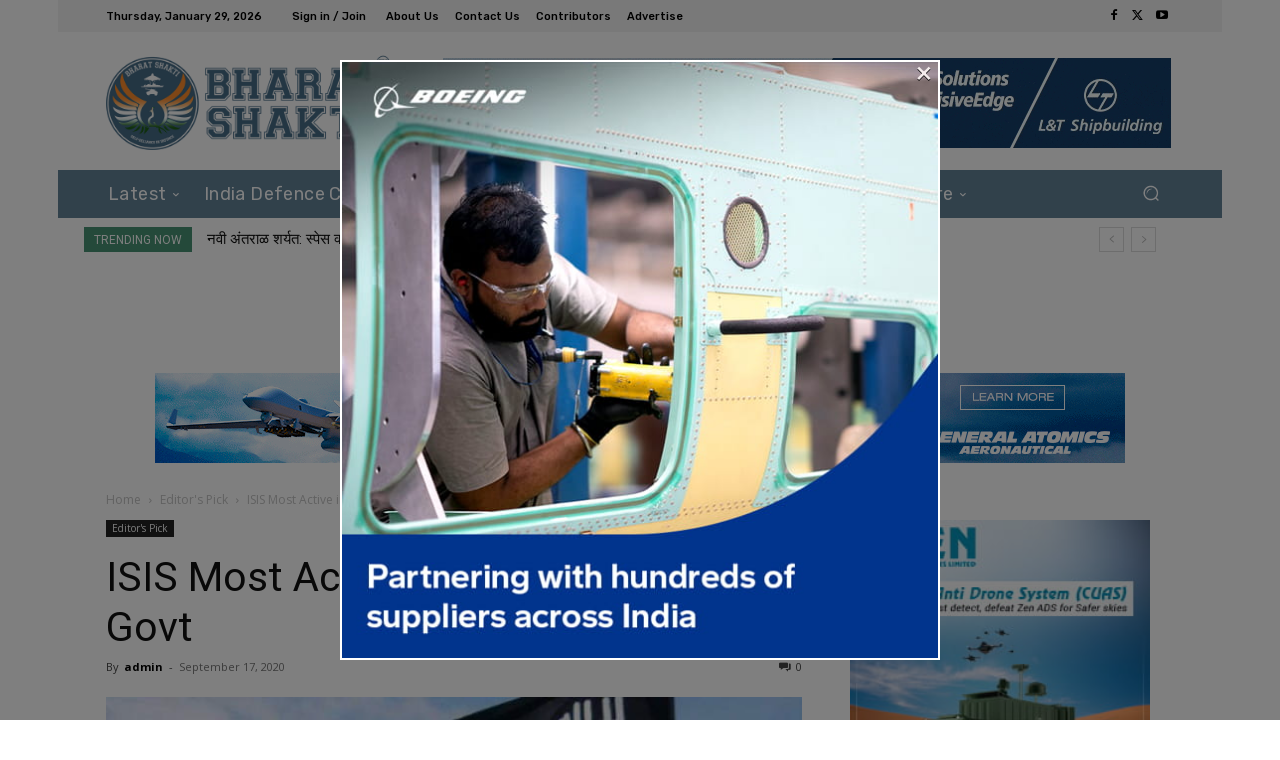

--- FILE ---
content_type: text/html; charset=UTF-8
request_url: https://bharatshakti.in/wp-admin/admin-ajax.php?td_theme_name=Newspaper&v=12.6.9
body_size: -379
content:
{"64195":110}

--- FILE ---
content_type: text/html; charset=utf-8
request_url: https://www.google.com/recaptcha/api2/aframe
body_size: 265
content:
<!DOCTYPE HTML><html><head><meta http-equiv="content-type" content="text/html; charset=UTF-8"></head><body><script nonce="YbvV2U7at6sobTeQKi2jEw">/** Anti-fraud and anti-abuse applications only. See google.com/recaptcha */ try{var clients={'sodar':'https://pagead2.googlesyndication.com/pagead/sodar?'};window.addEventListener("message",function(a){try{if(a.source===window.parent){var b=JSON.parse(a.data);var c=clients[b['id']];if(c){var d=document.createElement('img');d.src=c+b['params']+'&rc='+(localStorage.getItem("rc::a")?sessionStorage.getItem("rc::b"):"");window.document.body.appendChild(d);sessionStorage.setItem("rc::e",parseInt(sessionStorage.getItem("rc::e")||0)+1);localStorage.setItem("rc::h",'1769700305322');}}}catch(b){}});window.parent.postMessage("_grecaptcha_ready", "*");}catch(b){}</script></body></html>